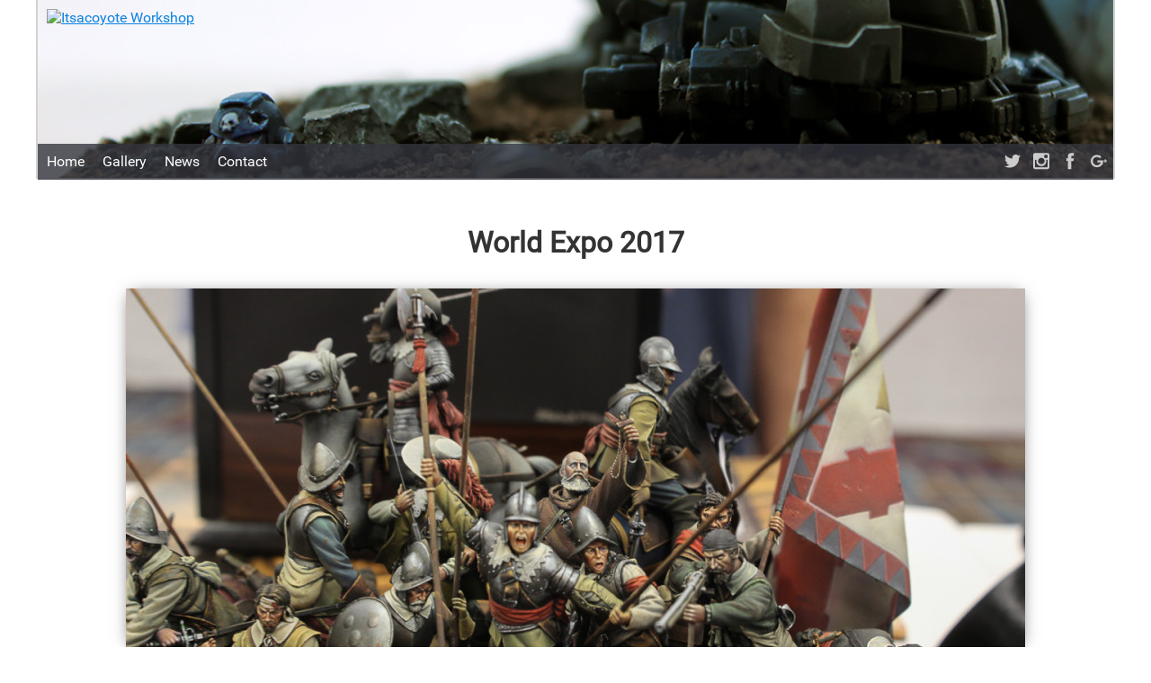

--- FILE ---
content_type: text/html;charset=UTF-8
request_url: https://itsacoyote.design/2017/07/world-expo-2017/
body_size: 2065
content:
<!DOCTYPE html><html lang="en" prefix="op: http://media.facebook.com/op#"><head><meta name="generator" content="Hexo 3.9.0"><meta charset="utf-8"><meta http-equiv="X-UA-Compatible" content="IE=edge"><meta name="viewport" content="width=device-width,initial-scale=1,shrink-to-fit=no"><meta name="msvalidate.01" content="0DEB9B3D329943664B9008FAA161DFC3"><meta http-equiv="Content-Security-Policy" content="default-src 'self' 'unsafe-inline' 'unsafe-eval' *.muut.com *.google-analytics.com *.googletagmanager.com *.jquery.com *.akamaihd.net; img-src * 'self' res.cloudinary.com s3.amazonaws.com/images.itsacoyoteworkshop.com;"><meta name="google-site-verification" content="6az5s_nGwNECir-XEESpyNPNV5wGhfbHjM82jCTcXxU"><meta property="op:markup_version" content="v1.0"><link rel="apple-touch-icon" sizes="180x180" href="favicon/apple-touch-icon.png"><link rel="icon" type="image/png" href="favicon/favicon-32x32.png" sizes="32x32"><link rel="icon" type="image/png" href="favicon/favicon-16x16.png" sizes="16x16"><meta name="theme-color" content="#dddddd"><meta name="mobile-web-app-capable" content="yes"><meta name="msapplication-TileColor" content="#dddddd"><link rel="canonical" href="https://www.itsacoyote.design/2017/07/World-Expo-2017/index.html"><meta property="fb:pages" content="269832503131145"><meta property="fb:article_style" content="Itsacoyote"><meta name="description" content="Miniature and Graphic Design Commission Work"><meta name="author" content="itsacoyote"><meta property="og:image:width" content="300"><meta property="og:image:height" content="157"><meta name="description" content="The World Model Expo 2017 took place in Chicago, IL. It was a wonderful event with a massive array of excellent works of miniature art!Over the course of three days I took a bunch of photos and put to"><meta name="keywords" content="Events"><meta property="og:type" content="article"><meta property="og:title" content="World Expo 2017"><meta property="og:url" content="https://www.itsacoyote.design/2017/07/World-Expo-2017/"><meta property="og:site_name" content="Itsacoyote Workshop"><meta property="og:description" content="The World Model Expo 2017 took place in Chicago, IL. It was a wonderful event with a massive array of excellent works of miniature art!Over the course of three days I took a bunch of photos and put to"><meta property="og:locale" content="en"><meta property="og:image" content="https://res.cloudinary.com/itsacoyote/image/upload/c_fill,g_face:center,h_157,w_300/world_expo_2017"><meta property="og:updated_time" content="2017-09-08T04:28:33.301Z"><meta name="twitter:card" content="summary_large_image"><meta name="twitter:title" content="World Expo 2017"><meta name="twitter:description" content="The World Model Expo 2017 took place in Chicago, IL. It was a wonderful event with a massive array of excellent works of miniature art!Over the course of three days I took a bunch of photos and put to"><meta name="twitter:image" content="https://res.cloudinary.com/itsacoyote/image/upload/c_fill,g_face:center,h_157,w_300/world_expo_2017"><meta name="twitter:creator" content="@itsacoyote"><meta property="og:locale" content="en_US"><title>World Expo 2017 - Itsacoyote Workshop</title><link rel="stylesheet" async="" href="/css/style.css"></head><body><header class="main-header"><div class="main-header"><div class="site-logo"><a href="/" title="Itsacoyote Workshop"><img src="http://s3.amazonaws.com/images.itsacoyoteworkshop.com/site_assets/itsacoyoteworkshop-logo.png" alt="Itsacoyote Workshop"></a></div><nav class="main-nav"><div id="mobile-menu-button" class="main-menu-mobile">MENU</div><ul id="mobile-menu-list" class="main-menu-nav"><li class="menu-item"><a href="/">Home</a></li><li class="menu-item"><a href="/categories/Gallery/">Gallery</a></li><li class="menu-item"><a href="/categories/News/">News</a></li><li class="menu-item"><a href="/contact/">Contact</a></li><li class="social-icons-menu"><div class="social-icon-button"><a itemprop="sameAs" href="https://twitter.com/itsacoyote" target="_blank" title="twitter"><i class="flaticon-twitter-logo-silhouette"></i></a></div><div class="social-icon-button"><a itemprop="sameAs" href="https://www.instagram.com/itsacoyote/" target="_blank" title="instagram"><i class="flaticon-instagram-social-network-logo-of-photo-camera"></i></a></div><div class="social-icon-button"><a itemprop="sameAs" href="https://www.facebook.com/ItsacoyoteWorkshop/" target="_blank" title="facebook"><i class="flaticon-facebook-letter-logo"></i></a></div><div class="social-icon-button"><a itemprop="sameAs" href="https://plus.google.com/collection/oYpnz" target="_blank" title="google-plus"><i class="flaticon-google-plus"></i></a></div></li></ul></nav></div></header><main class="main-container post"><section class="main-section"><article><header><h1 class="article-page-title">World Expo 2017</h1><div class="article-page-media"><figure><img src="https://res.cloudinary.com/itsacoyote/image/upload/c_fill,g_face:center,h_400,w_1000/world_expo_2017" class="media" alt="World Expo 2017"></figure></div></header><div class="article-page"><div class="article-content"><p>The World Model Expo 2017 took place in Chicago, IL. It was a wonderful event with a massive array of excellent works of miniature art!<br>Over the course of three days I took a bunch of photos and put together an album for viewing. There were certainly amazing works that will be great for inspiration and study.</p><h2 id="View-the-Album-on-Flickr"><a href="#View-the-Album-on-Flickr" class="headerlink" title="View the Album on Flickr"></a>View the Album on Flickr</h2><p><a href="https://www.flickr.com/gp/101328328@N02/bm7L8B" target="_blank" rel="external">World Model Expo 2017</a></p><br><time class="article-publish-date" datetime="Sat Jul 01 2017 16:31:55 GMT-0400">July 1st 2017</time><hr class="bordering"><div class="article-meta"><div class="article-tag"><h5>Tags</h5><a class="tag-link" href="/tags/Events/">Events</a></div></div></div></div></article><div class="article-comments"><div class="article-comments-wrapper"><h4>Comments</h4><a class="muut m-app-loading" href="https://muut.com/i/itsacoyoteworkshop/2017/07/World-Expo-2017/" data-show_title="false" title="World Expo 2017">Comments</a></div></div><script type="application/ld+json">{
  "@context": "http://schema.org",
  "@type": "NewsArticle",
  "mainEntityOfPage":{
    "@type":"WebPage",
    "@id":"http://itsacoyote.design/2017/07/World-Expo-2017/"
  },
  "headline": "World Expo 2017",
  "image": {
    "@type": "ImageObject",
    "url": "https://res.cloudinary.com/itsacoyote/image/upload/c_crop,g_face:center,h_211,w_696/world_expo_2017",
    "height": 211,
    "width": 696
  },
  "datePublished": "Sat Jul 01 2017 16:31:55 GMT-0400",
  "dateModified": "Fri Sep 08 2017 04:28:33 GMT+0000",
  "author": {
    "@type": "Person",
    "name": "itsacoyote"
  },
   "publisher": {
    "@type": "Organization",
    "name": "Itsacoyote Workshop",
    "logo": {
      "@type": "ImageObject",
      "url": "http://s3.amazonaws.com/images.itsacoyoteworkshop.com/site_assets/itsacoyoteworkshop-logo.png",
            "width": 290,
            "height": 60
    }
  },
  "description": "Itsacoyote Workshop news updates on miniature painting"
}</script></section></main><footer class="main-footer"><div class="footer-top"><div class="footer-left"><a href="/" title="Itsacoyote Workshop"><img height="50px" src="http://s3.amazonaws.com/images.itsacoyoteworkshop.com/site_assets/itsacoyoteworkshop-logo.png" alt="Itsacoyote Workshop"></a></div><nav class="footer-nav"><ul class="footer-nav-menu"><li class="menu-item"><a href="/">Home</a></li><li class="menu-item"><a href="/categories/Gallery/">Gallery</a></li><li class="menu-item"><a href="/categories/News/">News</a></li><li class="menu-item"><a href="/contact/">Contact</a></li></ul></nav></div><div class="footer-bottom"><div class="footer-left">© 2019 Itsacoyote Workshop</div><div class="footer-right"><div class="social-icon-button"><a itemprop="sameAs" href="https://twitter.com/itsacoyote" target="_blank" title="twitter"><i class="flaticon-twitter-logo-silhouette"></i></a></div><div class="social-icon-button"><a itemprop="sameAs" href="https://www.instagram.com/itsacoyote/" target="_blank" title="instagram"><i class="flaticon-instagram-social-network-logo-of-photo-camera"></i></a></div><div class="social-icon-button"><a itemprop="sameAs" href="https://www.facebook.com/ItsacoyoteWorkshop/" target="_blank" title="facebook"><i class="flaticon-facebook-letter-logo"></i></a></div><div class="social-icon-button"><a itemprop="sameAs" href="https://plus.google.com/collection/oYpnz" target="_blank" title="google-plus"><i class="flaticon-google-plus"></i></a></div></div></div></footer></body></html>

--- FILE ---
content_type: text/css; charset=UTF-8
request_url: https://itsacoyote.design/css/style.css
body_size: 1750
content:
.main-menu-nav,.main-nav{min-height:40px;width:100%}@font-face{font-family:Roboto;font-style:normal;src:url(/font/Roboto-Regular.ttf)}@font-face{font-family:Flaticon;font-style:normal;src:url(/font/Flaticon.ttf)}@font-face{font-family:Roboto-Slab;font-style:normal;src:url(/font/RobotoSlab-Regular.ttf)}*{box-sizing:border-box}body,html{margin:0;padding:0}p{font-family:Roboto-Slab,serif;font-size:1.2em;line-height:1.6em;color:#636363}a{color:#0d83e0}html{background:url(http://s3.amazonaws.com/images.itsacoyoteworkshop.com/site_assets/cork_2.jpg) top left;color:rgba(0,0,0,.8)}.pure-g [class*=pure-u],button,html,input,select,textarea{font-family:Roboto,sans-serif;font-color:#000}@font-face{font-family:Flaticon;src:url(/font/Flaticon.eot);src:url(/font/Flaticon.eot?#iefix) format("embedded-opentype"),url(/font/Flaticon.woff) format("woff"),url(/font/Flaticon.ttf) format("truetype"),url(/font/Flaticon.svg#Flaticon) format("svg");font-weight:400;font-style:normal}@media screen and (-webkit-min-device-pixel-ratio:0){@font-face{font-family:Flaticon;src:url(/font/Flaticon.svg#Flaticon) format("svg")}}[class*=" flaticon-"]:after,[class*=" flaticon-"]:before,[class^=flaticon-]:after,[class^=flaticon-]:before{font-family:Flaticon;font-size:1.1em;font-style:normal}.flaticon-arrowhead-pointing-to-the-right:before{content:"\f100"}.flaticon-facebook-letter-logo:before{content:"\f101"}.flaticon-google-plus:before{content:"\f102"}.flaticon-instagram-social-network-logo-of-photo-camera:before{content:"\f103"}.flaticon-twitter-logo-silhouette:before{content:"\f104"}.clearfix,.footer-bottom:after,.footer-top:after,.main-container:after{content:'';clear:both}.main-header{border:1px solid #d2d2d2;position:relative;max-width:1200px;margin:-1px auto 0;height:200px;background-image:url(http://res.cloudinary.com/itsacoyote/image/upload/v1504845582/itsacoyote-workshop-header_wdxbqx.jpg);background-position:center center no-repeat;background-size:cover}.site-logo{display:inline-block;padding:10px;height:160px}.site-logo a{display:block}.main-nav{background-color:rgba(51,53,62,.79)}.main-menu-mobile{display:none}.main-menu-nav{padding:0;margin:0;list-style-type:none}.menu-item{display:inline-block;line-height:40px}.menu-item.active{background-color:rgba(134,188,232,.35)}.menu-item a{display:block;padding:0 10px;color:#fff;text-decoration:none}.social-icons-menu{float:right}.social-icon-button{display:inline-block;height:40px;line-height:40px}.social-icon-button a{padding:0 5px;margin:0 2px;text-decoration:none;color:rgba(255,255,255,.75)}.social-icon-button a:hover{color:#fff}@media screen and (max-width:600px){.main-menu-mobile{display:block;height:40px;line-height:40px;text-align:center;color:#fff;cursor:pointer}.main-menu-nav:after,.main-nav:after{content:'';clear:both;display:block}.social-icons-menu{float:left}.main-menu-nav{display:none;position:relative;z-index:10;overflow:hidden;background-color:#686c71}.main-menu-nav li,.main-menu-nav.open{display:block}}@media screen and (max-width:900px){.main-header{background-position:center left no-repeat;background-size:cover}}.main-container{display:block;padding-top:20px;width:100%}.main-container:after{display:block}.main-section{max-width:1200px;margin:0 auto}.clearfix{display:block}.pagination-nav{display:block;width:100%;clear:both;height:40px;line-height:40px;text-align:center;margin:20px 0}.pagination-nav .extend,.pagination-nav .page-number{margin:0 3px;height:35px;border-radius:3px;display:inline-block;text-decoration:none}.pagination-nav .page-number{width:35px}.pagination-nav .page-number.current{color:#656565}.pagination-nav .page-number.current:hover{background-color:transparent;cursor:default}.pagination-nav .extend:hover,.pagination-nav .page-number:hover{background-color:rgba(192,199,199,.79)}.pagination-nav .extend{padding:0 8px}.article-card{width:32%;padding-bottom:32%;display:inline-block;float:left;margin:.65%;position:relative;height:0;background-color:#f5f5f5;-webkit-box-shadow:0 2px 23px -10px rgba(0,0,0,.75);-moz-box-shadow:0 2px 23px -10px rgba(0,0,0,.75);box-shadow:0 2px 23px -10px rgba(0,0,0,.75)}.article-card a{text-decoration:none;color:rgba(0,0,0,.8)}.article-container{width:100%;position:absolute;top:0;left:0;right:0;bottom:0}.article-container p{margin:0}.article--gallery-item{padding-top:100%;height:0;position:relative}.article--gallery-item img,.article-news-image img{height:100%;width:100%;top:0;left:0;right:0;bottom:0}.article--gallery-item .article-title{position:absolute;bottom:0;left:0;color:rgba(255,255,255,.85);background:rgba(0,0,0,.45);width:100%}.article--gallery-item .article-title h2{padding-left:20px}.article--gallery-item .article-title h2 a{text-decoration:none}.article--gallery-item img{position:absolute}.article-news-image{width:100%;position:relative;padding-top:32%;background-color:#fff}.article-news-image img{position:absolute}.article-news-wrapper p{font-size:1em;line-height:1.4em}.article-news-content{padding-top:68%;position:relative}.article-news-content h2{padding-top:0;margin-top:0}.article-news-content .article-news-wrapper{padding:20px;position:absolute;top:0;left:0;right:0;bottom:0}.article-news-content .read-more-button{position:absolute;bottom:0;left:20px;text-decoration:none;padding:10px 0;color:rgba(0,0,0,.5)}@media screen and (max-width:900px){.article-card{width:48%;padding-bottom:48%}.article-news-wrapper p{font-size:1em}}@media screen and (max-width:600px){.article-card{width:100%;padding-bottom:100%}.article-news-wrapper p{font-size:1em}}.gallery-images{width:65%;display:inline-block;float:left}.gallery-description:after,.gallery-images:after{clear:both}.gallery-description{width:35%;display:inline-block;float:left;background-color:#fff;padding:20px;border:1px solid #d2d2d2}.gallery-description h2{margin-top:0}.gallery-image{width:100%;margin:10px 0;text-align:center}.gallery-image img{-webkit-box-shadow:0 2px 18px -6px rgba(0,0,0,.75);-moz-box-shadow:0 2px 18px -6px rgba(0,0,0,.75);box-shadow:0 2px 18px -6px rgba(0,0,0,.75)}.gallery-image:first-child{margin-top:0}.bordering{border-top:1px dashed #d2d2d2;border-bottom:1px dashed #fff;margin:30px 0}.cmon-button{display:inline-block;padding:7px 10px;border-radius:3px;background-color:#dbdaf7;text-decoration:none;font-weight:700;margin-bottom:10px;color:#725d8e}.article-comments,.article-page,.post-page{background-color:#fff}@media screen and (max-width:1000px){.gallery-description,.gallery-images{clear:both;display:block;float:none;width:100%}.gallery-description{margin-bottom:30px}.gallery-image img{width:100%}}.article-page-title{text-align:center;font-size:2em}.article-page-media{text-align:center;margin-bottom:20px}.article-page-media img{-webkit-box-shadow:0 2px 18px -6px rgba(0,0,0,.75);-moz-box-shadow:0 2px 18px -6px rgba(0,0,0,.75);box-shadow:0 2px 18px -6px rgba(0,0,0,.75)}.article-page{padding:200px 0 40px;margin-top:-180px;margin-bottom:40px}.article-content{max-width:1000px;margin:0 auto}.article-content img{display:block;margin:40px auto;width:100%}.article-publish-date{color:rgba(0,0,0,.5)}.article-comments{padding:20px 0;margin-bottom:40px}.article-comments .article-comments-wrapper,.post-title{margin:0 auto;max-width:1000px}@media screen and (max-width:1000px){.article-comments,.article-page{padding-left:20px;padding-right:20px}.article-page-media img{width:100%}}.post-page{padding:40px 0;margin-bottom:40px}.post-content{max-width:1000px;margin:0 auto}.post-content img{display:block;margin:40px auto}@media screen and (max-width:1000px){.post-page{padding-left:20px;padding-right:20px}.post-page-media img{width:100%}}.main-footer{max-width:1200px;padding:20px;background-color:#cbd1d4;margin:0 auto}.footer-bottom,.footer-top{clear:both;padding:10px}.footer-bottom:after,.footer-top:after{display:block}.footer-left{float:left;line-height:35px}.footer-left a{display:block}.footer-right{float:right}.footer-nav-menu{float:right;margin:0;padding:0}.footer-nav-menu a{color:#7b7b7b;display:block}.footer-bottom,.footer-bottom .social-icon-button a{color:#7b7b7b}.footer-bottom .social-icon-button a:hover{color:#567084}@media screen and (max-width:700px){.main-footer{text-align:center}.footer-left,.footer-nav,.footer-right{width:100%;text-align:center;float:left;clear:both}.footer-nav-menu{margin:0 auto;float:none}}